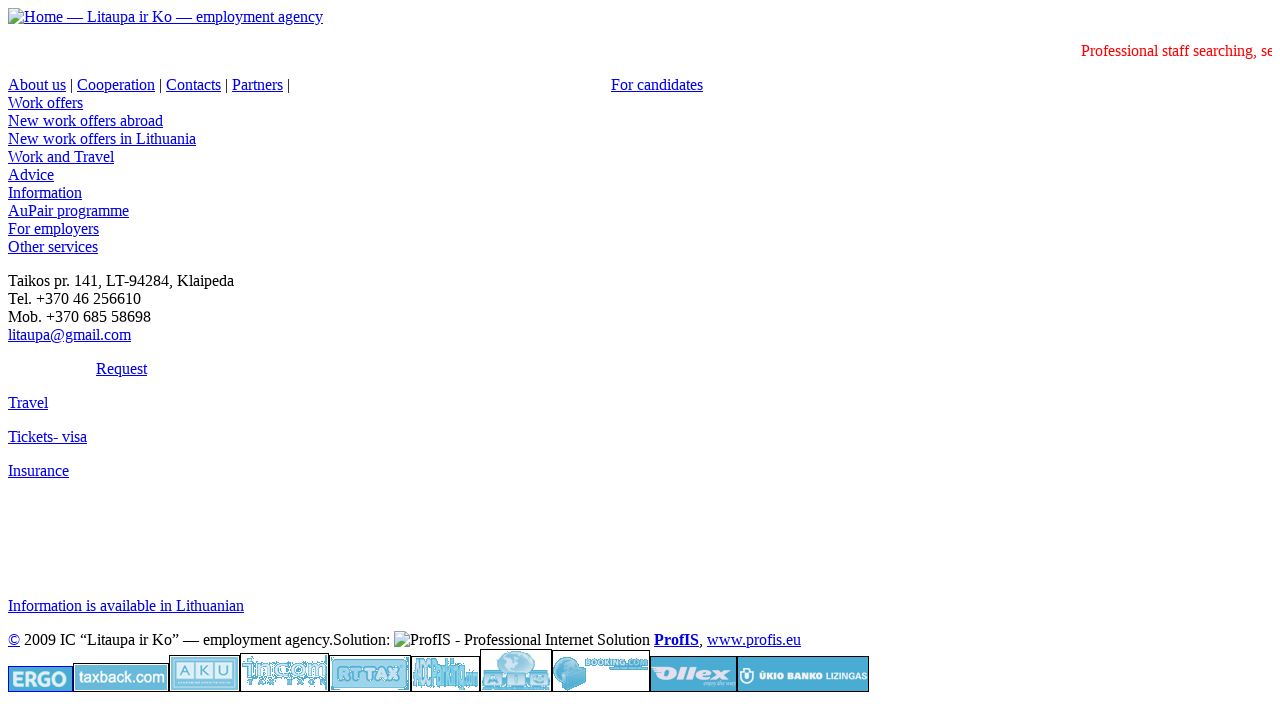

--- FILE ---
content_type: text/html; charset=utf-8
request_url: http://idarbinimas.litaupa.lt/en/for_candidates/work_offers/new_work_offers_abroad/kanada/
body_size: 3700
content:
<!DOCTYPE html PUBLIC "-//W3C//DTD XHTML 1.0 Transitional//EN" "http://www.w3.org/TR/xhtml1/DTD/xhtml1-transitional.dtd">
<html lang="en" xml:lang="en" xmlns="http://www.w3.org/1999/xhtml">
<head>
	<title>, New work offers abroad | work offers abroad</title>
	<meta name="google-site-verification" content="IknkKKszbT0KT5d7SBgtRZc7sVqmiz7RBNbXAnwqGIE" />
	<meta name="verify-v1" content="1Twl5MjthVCP0ro/ZmEEkugSbnq+1Myc44QHwlRapj8=" />
	<meta http-equiv="content-type" content="text/html; charset=utf-8" />
	<meta http-equiv="content-language" content="EN" />
	<meta http-equiv="X-UA-Compatible" content="IE=EmulateIE7" />
	<meta name="description" content=", Litaupa — new work offers abroad, work offers abroad" />
	<meta name="keywords" content=", New work offers abroad, work offers abroad" />
	<meta name="robots" content="all" />
	<meta name="author" content="http://www.profis.lt" />
	<meta http-equiv="content-script-type" content="text/javascript" />
	<meta http-equiv="content-style-type" content="text/css" />
    <base href="http://idarbinimas.litaupa.lt/"></base>
    <link href="images/style_litaupa.css" rel="stylesheet" type="text/css" />
	<link href="images/data.style.php?post=_litaupa" rel="stylesheet" type="text/css" />
    <!--[if lt IE 7]><link href="images/ie_litaupa.css" rel="stylesheet" type="text/css"><![endif]-->
	<script type="text/javascript" language="javascript" src="images/script.js"></script>
	<script type="text/javascript" language="javascript" src="images/swfobject.js" ></script>
	<script type="text/javascript" language="javaScript"><!--
	var docType="XHTML";
	// -->
	</script>
</head>
<body>
	<div id="start">
		<div id="bef-main">
			<div id="bg_leftline">
				<div id="main">
					<div id="top">
						<div id="top_flags">
							<a class="flag flag_lt" href="http://idarbinimas.litaupa.lt/ieskantiems_darbo/darbo_pasiulymai/naujausi_darbo_pasiulymai_uzsienyje/kanada/" title="Lietuvių"></a>
							<a class="flag flag_ru" href="http://idarbinimas.litaupa.lt/ru/soiskateljm/vakansii/novye_vakansii_za_rubezom/kanada/" title="Русский"></a>
							<a class="flag flag_en" href="http://idarbinimas.litaupa.lt/en/for_candidates/work_offers/new_work_offers_abroad/kanada/" title="English"></a>
							<a class="flag flag_de" href="http://idarbinimas.litaupa.lt/de/ieskantiems_darbo/darbo_pasiulymai/uzsienyje/kanada/" title="Deutsch"></a>
						</div>
						<div id="top_logo">
							<!--<map name="map_logo" id="map_logo">
								<area alt="Home — Litaupa ir Ko — employment agency" href="en/" shape="poly" coords="68,79,190,79,208,85,222,95,233,109,240,127,240,147,233,166,222,180,208,189,190,196,68,196,50,191,36,182,25,169,17,149,17,128,25,107,36,94,50,85" />
							</map>
							<img alt="" id="top_logo_img" src="images/logo_idarbinimas.png" usemap="#map_logo" />-->
							<!--<object width="927" height="276" type="application/x-shockwave-flash" data="images/vidinis.swf" style="outline:none">
								<param name="movie" value="images/vidinis.swf"></param>
								<param name="quality" value="high"></param>
								<param name="menu" value="false"></param>
								<param name="wmode" value="transparent"></param>
							</object>-->
							<div id='no_flash_vidinis' style="display:none;"><div style="position: absolute; top: 0;"><a href="http://www.adobe.com/go/getflashplayer"><img src="images/get_flash_player.gif" alt="Get Adobe Flash player" style="border:0" /></a></div><img width="927" height="276" src="images/default_vidinis.jpg" /></div>
<script type="text/javascript" src="images/flash.version.js"></script><script language="javascript" type="text/javascript" src="images/flash_nf.php?v=8&amp;w=927&amp;h=276&amp;n=vidinis&amp;a=lt&amp;s=noScale&amp;p=lng%3Den%26lnk%3D1298898175%26site_post%3D_litaupa"></script>							<a href="en/"><img alt="Home — Litaupa ir Ko — employment agency" class="over_flash" src="images/logo_irko.png" /></a>
						</div>
						<div id="tmenu">
							<div class="hot_text"><marquee><p><font color="#ff0000">Professional staff searching, selection and recruitment!</font> <font color="#ff6600">Tax refund from: England, Denmark, Gibraltar, Germany, Belgium, Norway, New Zealand, Canada, Japan, Ireland, Australia, Guernsey, Holland, Liuxembourgh, Austria, USA, Sweden.</font></p></marquee></div>
							<div style="float:left; width:603px;"><span style="white-space:nowrap; display:inline-block;"><a href="http://idarbinimas.litaupa.lt/en/about_us/" title="About us">About us</a>&nbsp;|&nbsp;</span><span style="white-space:nowrap; display:inline-block;"><a href="http://idarbinimas.litaupa.lt/en/cooperation/" title="Cooperation">Cooperation</a>&nbsp;|&nbsp;</span><span style="white-space:nowrap; display:inline-block;"><a href="http://idarbinimas.litaupa.lt/en/contacts/" title="Contacts">Contacts</a>&nbsp;|&nbsp;</span><span style="white-space:nowrap; display:inline-block;"><a href="http://idarbinimas.litaupa.lt/en/partners/" title="Partners">Partners</a>&nbsp;|&nbsp;</span></div>
						</div>
						<div class="left">
							<div class="menu">
								<div class="item sel"><div class="space"></div><div class="content"><a  href="http://idarbinimas.litaupa.lt/en/for_candidates/">For candidates</a></div></div><div class="li2"><a class=" sel" href="http://idarbinimas.litaupa.lt/en/for_candidates/work_offers/">Work offers</a></div><div class="li3"><a class=" sel" href="http://idarbinimas.litaupa.lt/en/for_candidates/work_offers/new_work_offers_abroad/">New work offers abroad</a></div><div class="li3"><a class="" href="http://idarbinimas.litaupa.lt/en/for_candidates/work_offers/new_work_offers_in_lithuania/">New work offers in Lithuania</a></div><div class="li2"><a class="" href="http://idarbinimas.litaupa.lt/en/for_candidates/work_travel/">Work and Travel</a></div><div class="li2"><a class="" href="http://idarbinimas.litaupa.lt/en/for_candidates/advice/">Advice</a></div><div class="li2"><a class="" href="http://idarbinimas.litaupa.lt/en/for_candidates/information/">Information</a></div><div class="item mt"><div class="space"></div><div class="content"><a  href="http://idarbinimas.litaupa.lt/en/aupair_programa/">AuPair programme</a></div></div><div class="item mt"><div class="space"></div><div class="content"><a  href="http://idarbinimas.litaupa.lt/en/for_employers/">For employers</a></div></div><div class="item mt"><div class="space"></div><div class="content"><a  href="http://idarbinimas.litaupa.lt/en/other_services/">Other services</a></div></div>							</div>
							<div class="block">
								<div class="space"></div>
								<div class="content">
																		<p>Taikos pr. 141, LT-94284, Klaipeda <br />Tel.<skype:span id="softomate_highlight_0" class="skype_tb_injection" title="Позвонить через Skype на следующий номер (Литва): +37046380081" path="file://C:/DOCUME~1/Qw/LOCALS~1/Temp/__SkypeIEToolbar_Cache/e70d95847a8f5723cfca6b3fd9946506/static/" skypeid="0" skypeaction="call" nof="" isfax="" fwidth=".w16" type=".flex" mode=".compat" durex2="467" durex="594" context="8 46 380 081"><skype:span style="BACKGROUND-IMAGE: url(file://C:/DOCUME~1/Qw/LOCALS~1/Temp/__SkypeIEToolbar_Cache/e70d95847a8f5723cfca6b3fd9946506/static/inactive_m.compat.gif)" id="skype_tb_text0" class="skype_tb_injectionIn"><skype:span id="skype_tb_innerText0" class="skype_tb_innerText"> +370 46 256610 </skype:span></skype:span><skype:span style="BACKGROUND-IMAGE: url(file://C:/DOCUME~1/Qw/LOCALS~1/Temp/__SkypeIEToolbar_Cache/e70d95847a8f5723cfca6b3fd9946506/static/inactive_r.compat.gif)" id="skype_tb_img_r0" class="skype_tb_imgR"></skype:span></skype:span><br />Mob. +370 685 58698<br /><a href="mailto:litaupa@gmail.com">litaupa@gmail.com</a></p>								</div>
							</div>
							<div class="menu">
								<div class="button blue" style="padding-left:88px"><div class="b1-1"><div class="b1-2"><a href="http://idarbinimas.litaupa.lt/en/uzklausimo_forma/">Request</a></div></div></div>
							</div>
							<div class="block" style="text-align:left">
								<div class="space" style="width:12px"></div>
								<div class="content">
									<a href="http://keliones.litaupa.lt/en/">										<span class="block_ad" style="display:block">
											<img alt="" src="images/block_tours1.png" style="border:0; float:left;" />
											<p class="tekstas">Travel</p><p class="tekstas">Tickets- visa</p><p class="tekstas">Insurance</p>										</span>
									</a>
								</div>
							</div>
							 <div style=" margin: 0 0 0 144px;   width: 300px; height: 80px; ">
		<div id="flashContent_taxback_banner_LT_120x60" style="width:120; height:60; text-align:center; padding-top: 0px;">
			<div><img src="images/spacer.gif" alt="" /></div>
		</div>	
		
		
		<script type="text/javascript" language="JavaScript">	
			
			var flashvars = {
				crid:   "1298898175",
				lng:	"en",
				lnk:	"1298898175",
				base_addr: "http://idarbinimas.litaupa.lt//",
				delay: 5,
				srv:	"1"
			};
			
			var params = {
				scale:		"showAll",
				salign:		"ct",
				allowScriptAccess: "sameDomain",
				menu:		"false",
				quality:	"high",
				wmode:		"transparent"
			};
			
			var attributes = {

			};
			
			swfobject.embedSWF("images/taxback_banner_LT_120x60.swf", "flashContent_taxback_banner_LT_120x60", "120", "60", "8.0.0", "images/expressInstall.swf", flashvars, params, attributes);
		</script>		
	</div>
						</div>
						<div class="midright">
							<div class="print_text">
<h1 class="pav"></h1><p class="tekstas"><a title="Information is available in Lithuanian" href="http://idarbinimas.litaupa.lt/ieskantiems_darbo/darbo_pasiulymai/naujausi_darbo_pasiulymai_uzsienyje/kanada/">Information is available in Lithuanian</a></p>							</div>
						</div>
					</div>
									</div>
			</div>
						<div style="clear:both"></div>
			<div id="foot">
				<div id="foot-topspace"></div>
				<div id="bef-cop">
					<div id="cop_sol">
						<span id="cop"><a class="copy_s" title="Litaupa ir Ko — employment agency" href="http://idarbinimas.litaupa.lt/en/disclaimer/">&copy;</a> 2009 IC “Litaupa ir Ko” — employment agency.</span><span id="sol">Solution: <img src="images/logo_profis.png" alt="ProfIS - Professional Internet Solution" /> <b><a title="ProfIS - Professional Internet Solution" href="http://www.profis.eu" target="_blank">ProfIS</a></b>, <a title="ProfIS - Professional Internet Solution" href="http://www.profis.eu" target="_blank">www.profis.eu</a></span>					</div>
					<div id="bottom_ads">
<script type="text/javascript">document.write("<a  href=\"http://www.ergo.lt\" target=\"_blank\">");</script><img border="1" alt="" vspace="0" hspace="0" src="http://www.litaupa.lt/galery/_litaupa/partneriai/ergo_s_.gif" /><script type="text/javascript">document.write('<\/a>');</script><img border="1" alt="" nopopup="false" vspace="0" hspace="0" src="http://www.litaupa.lt//galery/_litaupa/partneriai/taxback.png" /><img border="1" alt="" vspace="0" hspace="0" src="http://www.litaupa.lt//galery/_litaupa/partneriai/aku.png" /><img border="1" alt="" vspace="0" hspace="0" src="http://www.litaupa.lt//galery/_litaupa/partneriai/incom.png" /><img border="1" alt="" vspace="0" hspace="0" src="http://www.litaupa.lt//galery/_litaupa/partneriai/rttax.png" /><img border="1" alt="" vspace="0" hspace="0" src="http://www.litaupa.lt//galery/_litaupa/partneriai/adcparking.png" /><img style="WIDTH: 70px; HEIGHT: 41px" border="1" alt="" width="73" height="39" vspace="0" hspace="0" src="http://www.litaupa.lt//galery/_litaupa/partneriai/aic.png" /><img border="1" alt="" vspace="0" hspace="0" src="http://www.litaupa.lt/galery/_litaupa/partneriai/2_.png" /><img border="1" alt="" vspace="0" hspace="0" src="http://www.litaupa.lt/galery/_litaupa/partneriai/ollex_.gif" /><img border="1" alt="" vspace="0" hspace="0" src="http://www.litaupa.lt/galery/_litaupa/partneriai/ub_lizingas_.gif" />						<!--<img alt="" src="images/bottom_ads.png" />-->
					</div>
				</div>
			</div>
		</div>
	</div>
</body>
</html>
